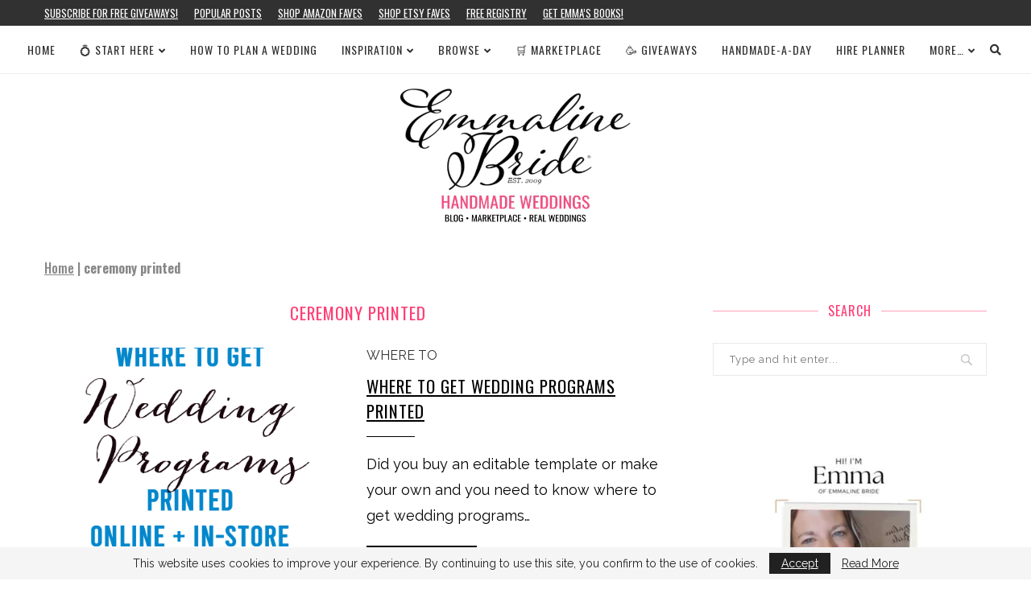

--- FILE ---
content_type: text/html; charset=utf-8
request_url: https://www.google.com/recaptcha/api2/aframe
body_size: 267
content:
<!DOCTYPE HTML><html><head><meta http-equiv="content-type" content="text/html; charset=UTF-8"></head><body><script nonce="zl9KbnbIzVfg9eZJ4Tim5g">/** Anti-fraud and anti-abuse applications only. See google.com/recaptcha */ try{var clients={'sodar':'https://pagead2.googlesyndication.com/pagead/sodar?'};window.addEventListener("message",function(a){try{if(a.source===window.parent){var b=JSON.parse(a.data);var c=clients[b['id']];if(c){var d=document.createElement('img');d.src=c+b['params']+'&rc='+(localStorage.getItem("rc::a")?sessionStorage.getItem("rc::b"):"");window.document.body.appendChild(d);sessionStorage.setItem("rc::e",parseInt(sessionStorage.getItem("rc::e")||0)+1);localStorage.setItem("rc::h",'1768406655362');}}}catch(b){}});window.parent.postMessage("_grecaptcha_ready", "*");}catch(b){}</script></body></html>

--- FILE ---
content_type: application/javascript; charset=UTF-8
request_url: https://emmalinebride.com/cdn-cgi/challenge-platform/h/g/scripts/jsd/fc21b7e0d793/main.js?
body_size: 4664
content:
window._cf_chl_opt={oPNF3:'g'};~function(I5,W,b,E,v,B,m,D,h){I5=T,function(P,j,Il,I4,J,z){for(Il={P:269,j:358,J:377,z:285,i:311,x:355,Y:350,o:338,X:279,K:297},I4=T,J=P();!![];)try{if(z=parseInt(I4(Il.P))/1+-parseInt(I4(Il.j))/2+-parseInt(I4(Il.J))/3*(parseInt(I4(Il.z))/4)+parseInt(I4(Il.i))/5+parseInt(I4(Il.x))/6+parseInt(I4(Il.Y))/7*(parseInt(I4(Il.o))/8)+parseInt(I4(Il.X))/9*(-parseInt(I4(Il.K))/10),z===j)break;else J.push(J.shift())}catch(i){J.push(J.shift())}}(I,792139),W=this||self,b=W[I5(258)],E=function(In,Ir,IU,Ih,I6,j,J,z){return In={P:320,j:325},Ir={P:295,j:295,J:295,z:372,i:295,x:295,Y:295,o:373,X:295,K:264,R:372},IU={P:354},Ih={P:354,j:264,J:300,z:353,i:368,x:300,Y:300,o:368,X:270,K:372,R:270,Q:372,f:372,k:295,d:372,c:368,H:270,g:270,Z:372,s:372,a:372,O:373},I6=I5,j=String[I6(In.P)],J={'h':function(i,IV){return IV={P:319,j:264},null==i?'':J.g(i,6,function(x,I7){return I7=T,I7(IV.P)[I7(IV.j)](x)})},'g':function(i,x,Y,I8,o,X,K,R,Q,H,Z,s,O,G,I0,I1,I2,I3){if(I8=I6,null==i)return'';for(X={},K={},R='',Q=2,H=3,Z=2,s=[],O=0,G=0,I0=0;I0<i[I8(Ih.P)];I0+=1)if(I1=i[I8(Ih.j)](I0),Object[I8(Ih.J)][I8(Ih.z)][I8(Ih.i)](X,I1)||(X[I1]=H++,K[I1]=!0),I2=R+I1,Object[I8(Ih.x)][I8(Ih.z)][I8(Ih.i)](X,I2))R=I2;else{if(Object[I8(Ih.Y)][I8(Ih.z)][I8(Ih.o)](K,R)){if(256>R[I8(Ih.X)](0)){for(o=0;o<Z;O<<=1,x-1==G?(G=0,s[I8(Ih.K)](Y(O)),O=0):G++,o++);for(I3=R[I8(Ih.R)](0),o=0;8>o;O=1.31&I3|O<<1,x-1==G?(G=0,s[I8(Ih.Q)](Y(O)),O=0):G++,I3>>=1,o++);}else{for(I3=1,o=0;o<Z;O=O<<1.34|I3,G==x-1?(G=0,s[I8(Ih.f)](Y(O)),O=0):G++,I3=0,o++);for(I3=R[I8(Ih.X)](0),o=0;16>o;O=O<<1.08|1&I3,x-1==G?(G=0,s[I8(Ih.f)](Y(O)),O=0):G++,I3>>=1,o++);}Q--,Q==0&&(Q=Math[I8(Ih.k)](2,Z),Z++),delete K[R]}else for(I3=X[R],o=0;o<Z;O=O<<1.21|I3&1,G==x-1?(G=0,s[I8(Ih.d)](Y(O)),O=0):G++,I3>>=1,o++);R=(Q--,0==Q&&(Q=Math[I8(Ih.k)](2,Z),Z++),X[I2]=H++,String(I1))}if(R!==''){if(Object[I8(Ih.J)][I8(Ih.z)][I8(Ih.c)](K,R)){if(256>R[I8(Ih.R)](0)){for(o=0;o<Z;O<<=1,G==x-1?(G=0,s[I8(Ih.f)](Y(O)),O=0):G++,o++);for(I3=R[I8(Ih.H)](0),o=0;8>o;O=I3&1.9|O<<1,G==x-1?(G=0,s[I8(Ih.d)](Y(O)),O=0):G++,I3>>=1,o++);}else{for(I3=1,o=0;o<Z;O=I3|O<<1,G==x-1?(G=0,s[I8(Ih.f)](Y(O)),O=0):G++,I3=0,o++);for(I3=R[I8(Ih.g)](0),o=0;16>o;O=O<<1|1&I3,x-1==G?(G=0,s[I8(Ih.Z)](Y(O)),O=0):G++,I3>>=1,o++);}Q--,0==Q&&(Q=Math[I8(Ih.k)](2,Z),Z++),delete K[R]}else for(I3=X[R],o=0;o<Z;O=I3&1.46|O<<1,x-1==G?(G=0,s[I8(Ih.Q)](Y(O)),O=0):G++,I3>>=1,o++);Q--,Q==0&&Z++}for(I3=2,o=0;o<Z;O=O<<1|I3&1.98,x-1==G?(G=0,s[I8(Ih.s)](Y(O)),O=0):G++,I3>>=1,o++);for(;;)if(O<<=1,G==x-1){s[I8(Ih.a)](Y(O));break}else G++;return s[I8(Ih.O)]('')},'j':function(i,IA,I9){return IA={P:270},I9=I6,i==null?'':''==i?null:J.i(i[I9(IU.P)],32768,function(x,II){return II=I9,i[II(IA.P)](x)})},'i':function(i,x,Y,IT,o,X,K,R,Q,H,Z,s,O,G,I0,I1,I3,I2){for(IT=I6,o=[],X=4,K=4,R=3,Q=[],s=Y(0),O=x,G=1,H=0;3>H;o[H]=H,H+=1);for(I0=0,I1=Math[IT(Ir.P)](2,2),Z=1;Z!=I1;I2=O&s,O>>=1,0==O&&(O=x,s=Y(G++)),I0|=(0<I2?1:0)*Z,Z<<=1);switch(I0){case 0:for(I0=0,I1=Math[IT(Ir.j)](2,8),Z=1;I1!=Z;I2=s&O,O>>=1,0==O&&(O=x,s=Y(G++)),I0|=(0<I2?1:0)*Z,Z<<=1);I3=j(I0);break;case 1:for(I0=0,I1=Math[IT(Ir.J)](2,16),Z=1;I1!=Z;I2=O&s,O>>=1,0==O&&(O=x,s=Y(G++)),I0|=Z*(0<I2?1:0),Z<<=1);I3=j(I0);break;case 2:return''}for(H=o[3]=I3,Q[IT(Ir.z)](I3);;){if(G>i)return'';for(I0=0,I1=Math[IT(Ir.i)](2,R),Z=1;I1!=Z;I2=O&s,O>>=1,O==0&&(O=x,s=Y(G++)),I0|=Z*(0<I2?1:0),Z<<=1);switch(I3=I0){case 0:for(I0=0,I1=Math[IT(Ir.x)](2,8),Z=1;I1!=Z;I2=s&O,O>>=1,O==0&&(O=x,s=Y(G++)),I0|=(0<I2?1:0)*Z,Z<<=1);o[K++]=j(I0),I3=K-1,X--;break;case 1:for(I0=0,I1=Math[IT(Ir.Y)](2,16),Z=1;Z!=I1;I2=s&O,O>>=1,0==O&&(O=x,s=Y(G++)),I0|=(0<I2?1:0)*Z,Z<<=1);o[K++]=j(I0),I3=K-1,X--;break;case 2:return Q[IT(Ir.o)]('')}if(0==X&&(X=Math[IT(Ir.X)](2,R),R++),o[I3])I3=o[I3];else if(K===I3)I3=H+H[IT(Ir.K)](0);else return null;Q[IT(Ir.R)](I3),o[K++]=H+I3[IT(Ir.K)](0),X--,H=I3,0==X&&(X=Math[IT(Ir.X)](2,R),R++)}}},z={},z[I6(In.j)]=J.h,z}(),v=e(),B={},B[I5(265)]='o',B[I5(262)]='s',B[I5(332)]='u',B[I5(316)]='z',B[I5(304)]='n',B[I5(340)]='I',B[I5(335)]='b',m=B,W[I5(313)]=function(P,j,J,z,IZ,Ig,IH,Iu,x,Y,o,X,K,R){if(IZ={P:327,j:284,J:273,z:327,i:357,x:305,Y:321,o:357,X:261,K:331,R:354,Q:363,f:294},Ig={P:267,j:354,J:346},IH={P:300,j:353,J:368,z:372},Iu=I5,null===j||void 0===j)return z;for(x=V(j),P[Iu(IZ.P)][Iu(IZ.j)]&&(x=x[Iu(IZ.J)](P[Iu(IZ.z)][Iu(IZ.j)](j))),x=P[Iu(IZ.i)][Iu(IZ.x)]&&P[Iu(IZ.Y)]?P[Iu(IZ.o)][Iu(IZ.x)](new P[(Iu(IZ.Y))](x)):function(Q,Iv,H){for(Iv=Iu,Q[Iv(Ig.P)](),H=0;H<Q[Iv(Ig.j)];Q[H]===Q[H+1]?Q[Iv(Ig.J)](H+1,1):H+=1);return Q}(x),Y='nAsAaAb'.split('A'),Y=Y[Iu(IZ.X)][Iu(IZ.K)](Y),o=0;o<x[Iu(IZ.R)];X=x[o],K=l(P,j,X),Y(K)?(R=K==='s'&&!P[Iu(IZ.Q)](j[X]),Iu(IZ.f)===J+X?i(J+X,K):R||i(J+X,j[X])):i(J+X,K),o++);return z;function i(Q,H,Ie){Ie=T,Object[Ie(IH.P)][Ie(IH.j)][Ie(IH.J)](z,H)||(z[H]=[]),z[H][Ie(IH.z)](Q)}},D=I5(343)[I5(375)](';'),h=D[I5(261)][I5(331)](D),W[I5(259)]=function(P,j,Ia,Ip,J,z,i,x){for(Ia={P:293,j:354,J:359,z:372,i:310},Ip=I5,J=Object[Ip(Ia.P)](j),z=0;z<J[Ip(Ia.j)];z++)if(i=J[z],'f'===i&&(i='N'),P[i]){for(x=0;x<j[J[z]][Ip(Ia.j)];-1===P[i][Ip(Ia.J)](j[J[z]][x])&&(h(j[J[z]][x])||P[i][Ip(Ia.z)]('o.'+j[J[z]][x])),x++);}else P[i]=j[J[z]][Ip(Ia.i)](function(Y){return'o.'+Y})},U();function N(P,Iz,IP){return Iz={P:312},IP=I5,Math[IP(Iz.P)]()<P}function I(T5){return T5='NXhko,contentDocument,Object,detail,location,KljLg4,bind,undefined,XMLHttpRequest,clientInformation,boolean,status,sid,1192BlEeHx,stringify,bigint,readyState,removeChild,_cf_chl_opt;NaZoI3;Bshk0;IzgW1;qzjKa3;GBApq0;giyU9;KutOj0;QgiX4;Khftj4;Lfpaq4;zBhRN3;JSmY9;Ntxi4;oxFY5;TDAZ2;ldLC0,errorInfoObject,addEventListener,splice,jCNy9,contentWindow,navigator,66563jWfopW,[native code],toString,hasOwnProperty,length,3849846TBfnHC,log,Array,1949062GjnGxZ,indexOf,http-code:,/cdn-cgi/challenge-platform/h/,_cf_chl_opt,isNaN,jsd,HnhLR9,floor,getPrototypeOf,call,GsWUx0,style,ntYsJ1,push,join,chctx,split,onreadystatechange,3uyhNmB,postMessage,document,oxFY5,randomUUID,includes,string,error,charAt,object,oPNF3,sort,cloudflare-invisible,1134119vAaFqq,charCodeAt,iframe,/jsd/oneshot/fc21b7e0d793/0.8181663152233032:1768404234:9R5dWX4nwXYMj4u3Nubbe6HWd4Y42sE3JIsE4jmrsB8/,concat,api,parent,UHTeq3,loading,onerror,70848NkvcJI,error on cf_chl_props,success,onload,xhr-error,getOwnPropertyNames,5445052cNQQaS,timeout,Function,/b/ov1/0.8181663152233032:1768404234:9R5dWX4nwXYMj4u3Nubbe6HWd4Y42sE3JIsE4jmrsB8/,isArray,ontimeout,syUs3,display: none,keys,d.cookie,pow,now,1130ClrASQ,/invisible/jsd,event,prototype,catch,__CF$cv$params,POST,number,from,tabIndex,href,body,DOMContentLoaded,map,4124340bHTdrY,random,Ntxi4,source,riYFq1,symbol,function,send,1-LNjBd9pCH4R7xOMQyEcgGX5iW$JIYSvazlmkUrh6oV2ZfTAuwq+P3stbneF0DK8,fromCharCode,Set,createElement,open,appendChild'.split(','),I=function(){return T5},I()}function S(P,j,If,IF){return If={P:287,j:300,J:352,z:368,i:359,x:351},IF=I5,j instanceof P[IF(If.P)]&&0<P[IF(If.P)][IF(If.j)][IF(If.J)][IF(If.z)](j)[IF(If.i)](IF(If.x))}function M(z,i,IQ,IN,x,Y,o,X,K,R,Q,f){if(IQ={P:347,j:369,J:302,z:361,i:362,x:266,Y:288,o:298,X:333,K:323,R:303,Q:286,f:290,k:330,d:362,c:330,H:291,g:291,Z:365,s:362,a:276,O:362,G:315,I0:371,I1:344,I2:374,I3:314,If:364,Ik:318,Id:325},IN=I5,!N(0))return![];Y=(x={},x[IN(IQ.P)]=z,x[IN(IQ.j)]=i,x);try{o=W[IN(IQ.J)],X=IN(IQ.z)+W[IN(IQ.i)][IN(IQ.x)]+IN(IQ.Y)+o.r+IN(IQ.o),K=new W[(IN(IQ.X))](),K[IN(IQ.K)](IN(IQ.R),X),K[IN(IQ.Q)]=2500,K[IN(IQ.f)]=function(){},R={},R[IN(IQ.k)]=W[IN(IQ.d)][IN(IQ.c)],R[IN(IQ.H)]=W[IN(IQ.d)][IN(IQ.g)],R[IN(IQ.Z)]=W[IN(IQ.s)][IN(IQ.Z)],R[IN(IQ.a)]=W[IN(IQ.O)][IN(IQ.G)],R[IN(IQ.I0)]=v,Q=R,f={},f[IN(IQ.I1)]=Y,f[IN(IQ.I2)]=Q,f[IN(IQ.I3)]=IN(IQ.If),K[IN(IQ.Ik)](E[IN(IQ.Id)](f))}catch(k){}}function T(P,w,j,J){return P=P-257,j=I(),J=j[P],J}function y(Ix,Ij,P,j,J){return Ix={P:366,j:296},Ij=I5,P=3600,j=F(),J=Math[Ij(Ix.P)](Date[Ij(Ix.j)]()/1e3),J-j>P?![]:!![]}function A(IO,Iq,J,z,i,x,Y){Iq=(IO={P:322,j:271,J:370,z:292,i:306,x:308,Y:324,o:348,X:334,K:349,R:326,Q:342},I5);try{return J=b[Iq(IO.P)](Iq(IO.j)),J[Iq(IO.J)]=Iq(IO.z),J[Iq(IO.i)]='-1',b[Iq(IO.x)][Iq(IO.Y)](J),z=J[Iq(IO.o)],i={},i=Ntxi4(z,z,'',i),i=Ntxi4(z,z[Iq(IO.X)]||z[Iq(IO.K)],'n.',i),i=Ntxi4(z,J[Iq(IO.R)],'d.',i),b[Iq(IO.x)][Iq(IO.Q)](J),x={},x.r=i,x.e=null,x}catch(o){return Y={},Y.r={},Y.e=o,Y}}function n(J,z,T4,IS,i,x){if(T4={P:274,j:281,J:314,z:268,i:337,x:299,Y:281,o:275,X:257,K:314,R:263,Q:328,f:275},IS=I5,!J[IS(T4.P)])return;z===IS(T4.j)?(i={},i[IS(T4.J)]=IS(T4.z),i[IS(T4.i)]=J.r,i[IS(T4.x)]=IS(T4.Y),W[IS(T4.o)][IS(T4.X)](i,'*')):(x={},x[IS(T4.K)]=IS(T4.z),x[IS(T4.i)]=J.r,x[IS(T4.x)]=IS(T4.R),x[IS(T4.Q)]=z,W[IS(T4.f)][IS(T4.X)](x,'*'))}function L(P,j,IK,IX,Io,IY,IJ,J,z,i){IK={P:302,j:356,J:362,z:333,i:323,x:303,Y:361,o:362,X:266,K:272,R:274,Q:286,f:290,k:282,d:278,c:329,H:329,g:307,Z:307,s:318,a:325,O:339},IX={P:283},Io={P:336,j:336,J:281,z:360,i:336},IY={P:286},IJ=I5,J=W[IJ(IK.P)],console[IJ(IK.j)](W[IJ(IK.J)]),z=new W[(IJ(IK.z))](),z[IJ(IK.i)](IJ(IK.x),IJ(IK.Y)+W[IJ(IK.o)][IJ(IK.X)]+IJ(IK.K)+J.r),J[IJ(IK.R)]&&(z[IJ(IK.Q)]=5e3,z[IJ(IK.f)]=function(IC){IC=IJ,j(IC(IY.P))}),z[IJ(IK.k)]=function(IW){IW=IJ,z[IW(Io.P)]>=200&&z[IW(Io.j)]<300?j(IW(Io.J)):j(IW(Io.z)+z[IW(Io.i)])},z[IJ(IK.d)]=function(Ib){Ib=IJ,j(Ib(IX.P))},i={'t':F(),'lhr':b[IJ(IK.c)]&&b[IJ(IK.H)][IJ(IK.g)]?b[IJ(IK.c)][IJ(IK.Z)]:'','api':J[IJ(IK.R)]?!![]:![],'payload':P},z[IJ(IK.s)](E[IJ(IK.a)](JSON[IJ(IK.O)](i)))}function U(T3,T2,T0,IM,P,j,J,z,i){if(T3={P:302,j:274,J:341,z:277,i:345,x:309,Y:376},T2={P:341,j:277,J:376},T0={P:280},IM=I5,P=W[IM(T3.P)],!P)return;if(!y())return;(j=![],J=P[IM(T3.j)]===!![],z=function(IB,x){if(IB=IM,!j){if(j=!![],!y())return;x=A(),L(x.r,function(Y){n(P,Y)}),x.e&&M(IB(T0.P),x.e)}},b[IM(T3.J)]!==IM(T3.z))?z():W[IM(T3.i)]?b[IM(T3.i)](IM(T3.x),z):(i=b[IM(T3.Y)]||function(){},b[IM(T3.Y)]=function(Im){Im=IM,i(),b[Im(T2.P)]!==Im(T2.j)&&(b[Im(T2.J)]=i,z())})}function e(It,IE){return It={P:260},IE=I5,crypto&&crypto[IE(It.P)]?crypto[IE(It.P)]():''}function V(P,Ic,IL,j){for(Ic={P:273,j:293,J:367},IL=I5,j=[];null!==P;j=j[IL(Ic.P)](Object[IL(Ic.j)](P)),P=Object[IL(Ic.J)](P));return j}function F(Ii,Iw,P){return Ii={P:302,j:366},Iw=I5,P=W[Iw(Ii.P)],Math[Iw(Ii.j)](+atob(P.t))}function l(P,j,J,Id,Iy,z,i){Iy=(Id={P:265,j:317,J:301,z:357,i:289},I5);try{z=j[J]}catch(x){return'i'}if(z==null)return void 0===z?'u':'x';if(Iy(Id.P)==typeof z)try{if(Iy(Id.j)==typeof z[Iy(Id.J)])return z[Iy(Id.J)](function(){}),'p'}catch(Y){}return P[Iy(Id.z)][Iy(Id.i)](z)?'a':z===P[Iy(Id.z)]?'C':!0===z?'T':!1===z?'F':(i=typeof z,Iy(Id.j)==i?S(P,z)?'N':'f':m[i]||'?')}}()